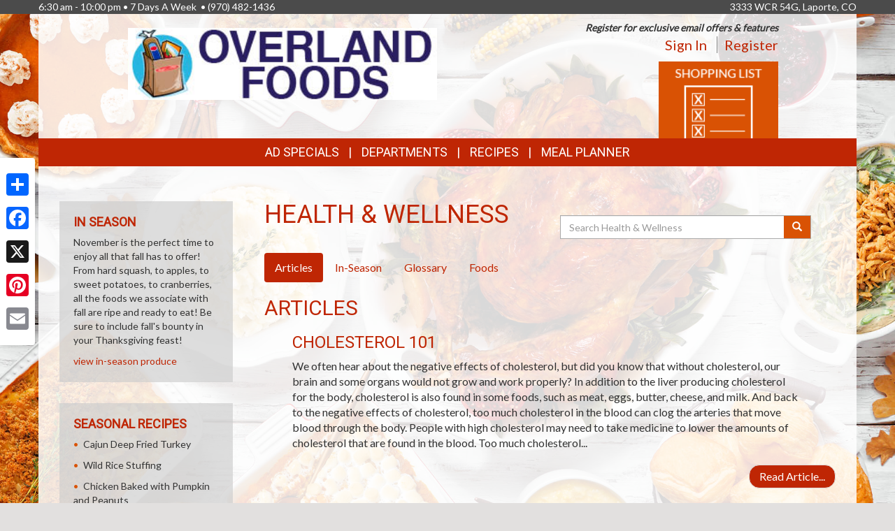

--- FILE ---
content_type: text/html; charset=UTF-8
request_url: https://overlandfoods.com/health_wellness?page=4
body_size: 11741
content:
<!DOCTYPE html>
<html lang="en">
<head>
    <meta charset="utf-8">
    <meta http-equiv="X-UA-Compatible" content="IE=edge">
    <meta name="viewport" content="width=device-width, initial-scale=1">
    <title>Overland Foods  | Health &amp; Wellness | Articles</title>

    <link rel="apple-touch-icon" sizes="180x180" href="/apple-touch-icon.png">
    <link rel="icon" type="image/png" sizes="32x32" href="/favicon-32x32.png">
    <link rel="icon" type="image/png" sizes="16x16" href="/favicon-16x16.png">
    <link rel="manifest" href="/site.webmanifest">
    <link rel="mask-icon" href="/safari-pinned-tab.svg" color="#5bbad5">
    <meta name="msapplication-TileColor" content="#da532c">
    <meta name="theme-color" content="#ffffff">

    <link rel="stylesheet" href="https://maxcdn.bootstrapcdn.com/bootstrap/3.3.7/css/bootstrap.min.css" integrity="sha384-BVYiiSIFeK1dGmJRAkycuHAHRg32OmUcww7on3RYdg4Va+PmSTsz/K68vbdEjh4u" crossorigin="anonymous">
    <link rel="stylesheet" href="https://maxcdn.bootstrapcdn.com/bootstrap/3.3.7/css/bootstrap-theme.min.css" integrity="sha384-rHyoN1iRsVXV4nD0JutlnGaslCJuC7uwjduW9SVrLvRYooPp2bWYgmgJQIXwl/Sp" crossorigin="anonymous">
    <link href="/vendor/Font-Awesome-4.4.0/css/font-awesome.min.css" rel="stylesheet" type="text/css" />

    <!--[if lt IE 9]>
    <script src="https://oss.maxcdn.com/html5shiv/3.7.3/html5shiv.min.js"></script>
    <script src="https://oss.maxcdn.com/respond/1.4.2/respond.min.js"></script>
    <![endif]-->

    <link rel="stylesheet" href="/template-2017/css/main.css?20240712">
    <link rel="stylesheet" href="/template-2017/css/components/feature_sections.css?20240620">
    <link type="text/css" href="/template-2017/css/components/mobileFixedNavbar.css?20240229" rel="stylesheet">
    <link type="text/css" href="/template-2017/css/components/social-share.css" rel="stylesheet">

    <link href="https://fonts.googleapis.com/css?family=Mr+Dafoe" rel="stylesheet">
<link href="https://fonts.googleapis.com/css?family=Lato" rel="stylesheet">
<link href="https://fonts.googleapis.com/css?family=Roboto" rel="stylesheet">

<style type="text/css">

/*
 * -----------------------------------
 *     html elements
 * -----------------------------------
 */

body {
    background: url(//files.mschost.net/wave/css/images/thanksgivingtablebackground_jpg.jpeg) #E2E0DF center center fixed no-repeat;
    background-size: cover;
}

body, html {
    color:#333;
}

h1, h2, h3, h4 {
    color:#BF2604;
}

a, a:link, a:active, a:visited, a:hover {
    color:#BF2604;
}

/*
 * -----------------------------------
 *      typeography
 * -----------------------------------
 */
body,html {
    font-family: 'Lato', Arial, Helvetica, sans-serif;
    font-size:14px;
}

h1, h2, h3, h4, .title {
    font-family: 'Roboto', Arial Narrow, Helvetica, Arial, sans-serif;
    font-weight:100;
    text-transform: uppercase;
}

.main_navigation li.nav_item {
  font-family: 'Roboto', Arial Narrow, Helvetica, Arial, sans-serif;
  line-height: 40px;
  font-size: 18px;
  font-weight:100;
  text-transform: uppercase;
}

@media (max-width: 992px) {
  .main_navigation li.nav_item{
    font-size: 17px;
  }
}
.main_navigation ul.dropdown-menu {
  font-weight:normal;
  text-transform: uppercase;
  font-family: 'Roboto', Arial Narrow, Helvetica, Arial, sans-serif;
  font-size: 14px;
  line-height: 14px;
}

.footer-title {
    font-size: 16px;
    color: #FFF;
}

/*
 * -----------------------------------
 *      class components
 * -----------------------------------
 */

.page-color, .title.page-color, a.page-color-link, a.page-color-link:link, a.page-color-link:active, a.page-color-link:visited, a.page-color-link:hover {
    color:#333;
}

.title, .title_color {
    color:#BF2604;
}

.inverse_header_color {
    background:#BF2604;
    color:#FFF;
}

.title_inverse_color {
    background:#B7A781;
    color:#FFF;
}

.link_color {
    color:#BF2604;
}

.no-transform {
    text-transform: none;
}

.nav_color, .nav_color a {
    background:#BF2604;
    color:#FFF;
}

.nav_color a:focus, .nav_color a:hover {
    text-decoration: none;
}

.nav_color .dropdown-menu > li > a {
    color: #FFF;
}

.nav_color .dropdown-menu > li > a:focus, .nav_color .dropdown-menu > li > a:hover {
    background:#B7A781;
}

.nav_hover_color > li > a:focus, .nav_hover_color > li > a:hover {
    text-decoration: none;
    background-color: #B7A781;
}

.nav_hover_color > li > a {
    display: block;
}

.button_color {
    background:#D95204;
    border-color:#D95204;
    color:#FFF;
}

ul.button_color_list {
    list-style-type: none;
}

ul.button_color_list li:before {
    /* Unicode bullet symbol */
    content: '\2022 ';
    /* Bullet color */
    color: #D95204;
    padding-right: 0.5em;
}

ul.bullet_color_list {
    list-style-type: none;
}

ul.bullet_color_list li:before{
    /* Unicode bullet symbol */
    content: '\2022 ';
    /* Bullet color */
    color: #BF2604;
    padding-right: 0.5em;
}

.bullet_color {
    color: #BF2604;
}

.feature-section.theme-colored .feature-box.first .feature-box-background, .feature-box.first .feature-box-background.theme-colored {
    background-color: #D95204;
}
.feature-section.theme-colored .feature-box.second .feature-box-background, .feature-box.second .feature-box-background.theme-colored {
    background-color: #731702;
}
.feature-section.theme-colored .feature-box.third .feature-box-background, .feature-box.third .feature-box-background.theme-colored {
    background-color: #F29F05;
}

/*
 * -----------------------------------
 *      bootstrap overrides
 * -----------------------------------
 */
.nav-pills > li.active > a, .nav-pills > li.active > a:focus, .nav-pills > li.active > a:hover {
    color: #fff;
    background-color: #BF2604;
}

.nav > li > a:focus, .nav > li > a:hover {
    color: #fff;
    background-color: #B7A781;
}

ul.pager a {
    color: #fff;
    background-color: #BF2604;
}

ul.pager a:focus, ul.pager a:hover {
    color: #fff;
    background-color: #B7A781;
}

.pagination > .active > a, .pagination > .active > a:focus, .pagination > .active > a:hover, .pagination > .active > span, .pagination > .active > span:focus, .pagination > .active > span:hover {
    color: #fff;
    background-color: #BF2604;
    border-color: #BF2604;
}

.pagination > li > a, .pagination > li > span {
    color: #BF2604;
    background-color: #fff;
    border: 1px solid #ddd;
}

.search-box-widget .input-group-btn > .btn {
    background-color:#D95204;
}
/*
 * -----------------------------------
 *      sections
 * -----------------------------------
 */

#pageContainer {
    background:;
}

#pageContent {
    background:rgba(255,255,255,.85) !important;
}


/* if no header color and no wrapper color, use the page_bg-color */
header {
    background:rgba(255,255,255,.85) !important;
}


.swiper-button {
    
    color: #ccc;
}

.swiper-pagination .swiper-pagination-bullet-active {
    
    background: #ccc;
}

#storeAppFooterLogo {
    background-color: #43d4df;
}


#at4-share a.at-share-btn.at-svc-facebook .at-icon-wrapper {
    background-color: #D95204 !important;
}

#at4-share a.at-share-btn.at-svc-twitter .at-icon-wrapper {
    background-color: #731702 !important;
}

#at4-share a.at-share-btn.at-svc-pinterest_share .at-icon-wrapper {
    background-color: #F29F05 !important;
}

#at4-share a.at-share-btn.at-svc-compact .at-icon-wrapper {
    background-color: #BF2604 !important;
}

</style>

    <script>
var MSCWave = {
    publicApiUrl: "https://overlandfoods.com",
    siteDomain: "overlandfoods.com",
    siteId: 21170,
    normalizePagePath: function(page_path) {
        if(page_path.substr(0,1) !== '/') {
            page_path = '/' + page_path;
        }
        return page_path;
    },
    getAdminApiUrl: function(page_path) {
        return this.adminApiUrl + this.normalizePagePath(page_path);
    },
    getPublicApiUrl: function(page_path) {
        return this.publicApiUrl + this.normalizePagePath(page_path);
    },
    getWebUrl: function(page_path) {
        return "https://" + this.siteDomain + this.normalizePagePath(page_path);
    }
};
</script>
    <meta name="keywords" content="grocery store, supermarket, fresh produce, deli, local, independent grocer, meat, bakery">
<meta name="description" content="Overland Foods  proudly serves the Laporte,CO area.  Come in for the best grocery experience in town.  We&#039;re open 6:30 am - 10:00 pm7 Days A Week&amp;nbsp;">

<meta name="referrer" content="always">

<meta name="geo.placename" content="Laporte,CO">
<meta name="geo.region" content="US-CO">

        <link type="text/css" href="/template-2017/css/pages/health_wellness.css?20181127" rel="stylesheet">

    

    
</head>
<body>
    
        <!-- Social Media Share Buttons -->
    <div id="social-share-sidebar" class="a2a_kit a2a_kit_size_32 a2a_floating_style a2a_vertical_style">
        <a class="a2a_dd" href="https://www.addtoany.com/share"></a>
        <a class="a2a_button_facebook"></a>
        <a class="a2a_button_x"></a>
        <a class="a2a_button_pinterest"></a>
        <a class="a2a_button_email"></a>
    </div>
    <script defer src="https://static.addtoany.com/menu/page.js"></script>
    
    <aside id="topHeader" class="navbar-fixed-top hidden-sm hidden-xs" role="complementary" aria-label="Store Hours and Location">
    <div class="container">

        <div class="row">

            <div class="left_section" itemscope itemtype="//schema.org/LocalBusiness" aria-label="Store hours and phone number">
                <!-- Monday-Saturday 8:00 am - 7:00pm • Sunday 12:00 am - 4:00 pm • (480) 639-1200 -->
                6:30 am - 10:00 pm • 7 Days A Week&nbsp; •
                <span itemprop="telephone">(970) 482-1436</span>
            </div>

            <div class="right_section" >
                                <div id="store_address" itemscope itemtype="//schema.org/LocalBusiness" aria-label="Store Address">
                3333 WCR 54G, Laporte, CO
                </div>
                            </div>

        </div>

    </div>
</aside> <!-- /top_header -->

    <div id="pageContainer" class="container">

        <header>
            <div id="pageHeader" class="row hidden-xs">
                <div class="col-lg-10 col-lg-offset-1 col-md-12"> <!-- keeps content centered within page_wrap -->
                    <div class="page-header-left col-sm-6" itemscope itemtype="//schema.org/LocalBusiness" aria-label="Store Logo">
                <a href="//overlandfoods.com" aria-label="Return to home page">
                    <img itemprop="image logo" class="logo" src="https://files.mschost.net/logos/fd8b11_1772.jpg" aria-hidden="true" alt="" role="presentation">
                </a>
            </div>

    <div class="page-header-right col-sm-6">

        <div class="row">
            <div class="col-sm-12">&nbsp;
            
                            <div id="signinBlock" class="not-signed-in pull-right" role="navigation" aria-label="Register for an account">
        <div class="Xsignin-block-top Xtop-right">
            <em><strong>Register for exclusive email offers &amp; features</strong></em>
        </div>
        <div class="signin-block-bottom" style="text-align: right; margin-top: 0;">
            <span class="signin-left">
                <a href="/signin" title="Click to sign in to your account">Sign In</a>
            </span>

            <span class="signin-right">
                <a href="/register" title="Click to register for an account on our website">Register</a>
            </span>
        </div>
    </div>
                

            </div>
        </div>

        <!-- header feature section -->
        <div id="feature-section-2400052" class="feature-section theme-colored template2017_header_section header-feature-section row ">
    <h2 class="sr-only">Top Features</h2> 
    <ul class="feature-section-container">

                    <li id="feature-box-1750063" class="feature-box template2017_header_section first one-wide" data-box-template="feature_sections.box_content.box_image_content">
    <style>
    #feature-box-1750063 .feature-box-background {
        background-image: url("https://files.mschost.net/wave/images/feature_boxes/template-2017-header/ShoppingList.png");
    }
    #feature-box-1750063 .feature-box-background .inner {
        padding-top: 64.285714285714%; /* height/width of image */
    }

    </style>

<h3 class="sr-only">Shopping List</h3>
<a href="/shopping_list/" target=_self class="">
    <div class="feature-box-background feature-box-image-4063 ">
        <span class="inner">Goto Shopping List</span>
    </div>
</a>
</li>
        
</div>
 

    </div>
                </div>
            </div>

            <div id="mobileHeader" class="row visible-xs" style="display:none;">
                <nav class="navbar navbar-default navbar-fixed-top mobile_top_navbar">
    <div class="container">
        <div class="navbar-header">
                        <button type="button" class="navbar-toggle collapsed" data-toggle="collapse" data-target="#mobile_nav_collapsible">
                <span class="sr-only">Toggle navigation</span>
                <span class="icon-bar"></span>
                <span class="icon-bar"></span>
                <span class="icon-bar"></span>
            </button>
            
            <!-- icons for mobile nav bar is a feature section: -->
            <div class="pull-right mobile-navbar-icons">
            <ul id="feature-section-2400053" class="nav navbar-nav mobile-bar pull-right ">
        <li id="feature-box-1750073" class="first one-wide">
    <a href="/shopping_list/">
    <a href="/shopping_list/" >
        <span class="menu-icon" style="background-image: url('https://files.mschost.net/wave/images/feature_boxes/template-2017-mobile-nav/ShoppingList_Icon_mobile_inverse.png')"></span>
        Shopping List
    </a>
</li>
        <li id="feature-box-1750074" class="second one-wide">
    <a href="/ads/">
    <a href="/ads/" >
        <span class="menu-icon" style="background-image: url('https://files.mschost.net/wave/images/feature_boxes/template-2017-mobile-nav/Ads_icon_mobile_inverse.png')"></span>
        Ads
    </a>
</li>
</ul>
 
            </div>

            <!-- logo -->
                        <a class="navbar-brand" href="//overlandfoods.com" aria-label="Return to home page">
                            <img class="logo" src="https://files.mschost.net/logos/fd8b11_1772.jpg" aria-hidden="true" alt="" role="presentation">
                        </a>
                    </div>

        <!-- collapse menu: -->
        <div id="mobile_nav_collapsible" class="navbar-collapse navbar-default collapse" itemscope itemtype="//schema.org/LocalBusiness">

                        <div class="collapsible-item address">
                                    <strong>Location:</strong> 3333 WCR 54G, Laporte, CO
                    <a href="/location" style="padding-left: 10px;">Map <span class=" glyphicon glyphicon-map-marker"></span></a>
                            </div>

            <div class="collapsible-item store-hours">
                <strong>Hours: </strong>
                6:30 am - 10:00 pm • 7 Days A Week&nbsp;
            </div>

            <div class="collapsible-item phone-number">
                <strong>Phone: </strong>
                <span itemprop="telephone">(970) 482-1436</span>
            </div>

            <div class="collapsible-item menu">
                <strong>Navigation: </strong>
                <nav>
    <h2 class="sr-only">Mobile Navigation</h2>
    <ul class="nav nav-default menu">
                    <li class="nav_item nav_item_44 ">
            My Account:
            <ul class="nav nav-default menu">
                                <li class="nav_item nav_item_44 ">
                    <a href="/signin" >Sign In</a>
                </li>
                                <li class="nav_item nav_item_44 ">
                    <a href="/register" >Register</a>
                </li>
                            </ul>
        </li>
                            <li class="nav_item nav_item_6 ">
            <a href="/ads" target="">Ad Specials</a>
        </li>
                            <li class="nav_item nav_item_4 ">
            <a href="/jobs" target="">Career Opportunities</a>
        </li>
                            <li class="nav_item nav_item_2 ">
            <a href="/about" target="">About Us</a>
        </li>
                            <li class="nav_item nav_item_7 ">
            <a href="/recipes" target="">Recipes</a>
        </li>
                            <li class="nav_item nav_item_8 ">
            <a href="/health_wellness" target="">Health &amp; Wellness</a>
        </li>
                            <li class="nav_item nav_item_10 ">
            <a href="/news" target="">News</a>
        </li>
                            <li class="nav_item nav_item_16 ">
            <a href="/events" target="">Events</a>
        </li>
                            <li class="nav_item nav_item_15 ">
            <a href="/shopping_list" target="">Shopping List</a>
        </li>
                            <li class="nav_item nav_item_17 ">
            <a href="/planner" target="">Meal Planner</a>
        </li>
                            <li class="nav_item nav_item_19 ">
            <a href="/departments" target="">Departments</a>
        </li>
                            <li class="nav_item nav_item_22 ">
            <a href="/contact" target="">Contact</a>
        </li>
                </ul>
</nav>
             </div>

            <div class="collapsible-item close">
                <a data-toggle="collapse" data-target="#mobile_nav_collapsible" href="#">close</a>
            </div>

        </div>
        <!--/#mobile_nav_collapsible -->
    </div>
    <!--/.container -->
</nav>


            </div>

            <div id="mainNav" class="row hidden-xs">
                <nav class="navbar main_navigation">
    <h2 class="sr-only">Featured Links</h2>
    <ul class="inline-nav nav_color">
                    <li class="nav_item nav_item_6">
            <a href="/ads" target="">Ad Specials</a>
        </li>
                            <li class="nav_item nav_item_29 dropdown">
            <a class="dropdown-toggle" href="#" data-toggle="dropdown" role="button" aria-haspopup="true" aria-expanded="false">Departments</a>
            <ul class="dropdown-menu nav_color">
                                <li>
                    <a href="/departments/service" target="">Store Services</a>
                </li>
                                <li>
                    <a href="/departments/meat" target="">USDA Choice Meat</a>
                </li>
                                <li>
                    <a href="/departments/produce" target="">Fresh Produce</a>
                </li>
                                <li>
                    <a href="/departments/deli" target="">Hot &amp; Cold Deli</a>
                </li>
                                <li>
                    <a href="/departments/bakery" target="">Fresh Bakery</a>
                </li>
                                <li>
                    <a href="/departments/frozenfoods" target="">Frozen Foods</a>
                </li>
                                <li>
                    <a href="/departments/dairy" target="">Dairy</a>
                </li>
                                <li>
                    <a href="/departments/grocery" target="">Grocery</a>
                </li>
                                <li>
                    <a href="/departments/hbc" target="">Health &amp; Beauty</a>
                </li>
                                <li>
                    <a href="/departments/healthnutrition" target="">Organic</a>
                </li>
                                <li>
                    <a href="/departments/bulkfoods" target="">Floral</a>
                </li>
                            </ul>
        </li>
                            <li class="nav_item nav_item_7">
            <a href="/recipes" target="">Recipes</a>
        </li>
                            <li class="nav_item nav_item_17">
            <a href="/planner" target="">Meal Planner</a>
        </li>
                </ul>
</nav>                 
            </div>
        </header>

        <div id="pageContent" class="row">

                <div class="col-md-9 col-md-push-3 content-main health_wellness">
        
    <main role="main" aria-labelledby="layout_title">

        <div class="col-md-6">
            <h1 id="layout_title">Health &amp; Wellness</h1>
        </div>

        <div class="search-box-widget col-md-6 col-sm-12">
            <form action="/health_wellness/search" method="GET" role="search" class="form-inline" style="margin-bottom: 20px;">
                <div class="input-group" style="margin-top: 20px;width: 100%">
                    <label class="sr-only" for="hw-srch-input">Search</label>
                    <input class="form-control" placeholder="Search Health &amp; Wellness" name="srch" value="" id="hw-srch-input" type="text" aria-label="Search Health &amp; Wellness">
                    <div class="input-group-btn">
                        <button class="btn button_color" type="submit" aria-label="Submit your search"><span class="glyphicon glyphicon-search" aria-hidden="true" role="presentation"></span></button>
                    </div>
                </div>
            </form>
        </div>

        <div class="col-xs-12">
        <nav role="navigation" class="health_wellness_subnav" aria-label="Choose a section in health and wellness">
    <ul class="nav nav-pills" role="tablist">
        <li role="presentation" class="active"><a href="/health_wellness/articles" role="tab" aria-selected="true">Articles</a></li>
        <li role="presentation" class=""><a href="/health_wellness/in-season" role="tab" aria-selected="false">In-Season</a></li>
        <li role="presentation" class=""><a href="/health_wellness/glossary" role="tab" aria-selected="false">Glossary</a></li>
        <li role="presentation" class=""><a href="/health_wellness/foods" role="tab" aria-selected="false">Foods</a></li>
        
    </ul>
</nav>
        </div>

        <div class="col-xs-12">
        
<h2>Articles</h2>


<ul class="article-list">
    <li>
        <section class="article-summary" aria-labelledby="article-title-326">
            <h3 id="article-title-326">Cholesterol 101</h3>
                        <p class="hidden-sm hidden-xs">We often hear about the negative effects of cholesterol, but did you know that without cholesterol, our brain and some organs would not grow and work properly? In addition to the liver producing cholesterol for the body, cholesterol is also found in some foods, such as meat, eggs, butter, cheese, and milk.
And back to the negative effects of cholesterol, too much cholesterol in the blood can clog the arteries that move blood through the body. People with high cholesterol may need to take medicine to lower the amounts of cholesterol that are found in the blood. Too much cholesterol...</p>
            <nav aria-label="Goto Article Cholesterol 101">
                <ul class="pager">
                    <li class="next"><a href="https://overlandfoods.com/health_wellness/articles/326/cholesterol-101">Read Article...</a></li>
                </ul>
            </nav>
        </section>
    </li>
    <li>
        <section class="article-summary" aria-labelledby="article-title-327">
            <h3 id="article-title-327">5 Tips for Maintaining a Healthy Weight</h3>
                        <p class="hidden-sm hidden-xs">Have you ever started a specific diet, met your weight loss goal, and then packed the pounds back on after you stopped the diet? You&amp;rsquo;re not alone. Diets are not meant for everyone. If you want to lose weight and maintain a healthy weight, keep these tips in mind:
&amp;nbsp;

Don&amp;rsquo;t skip breakfast. Breakfast gives you the energy you need to get you through the day. If you have ever skipped breakfast on a regular basis, you probably know that you will be starving by the time lunch rolls around, which means you usually eat more at lunchtime, right? People...</p>
            <nav aria-label="Goto Article 5 Tips for Maintaining a Healthy Weight">
                <ul class="pager">
                    <li class="next"><a href="https://overlandfoods.com/health_wellness/articles/327/5-tips-for-maintaining-a-healthy-weight">Read Article...</a></li>
                </ul>
            </nav>
        </section>
    </li>
    <li>
        <section class="article-summary" aria-labelledby="article-title-328">
            <h3 id="article-title-328">How to Plan for Healthier Breakfasts</h3>
                        <p class="hidden-sm hidden-xs">Did you know that people who eat breakfast on a regular basis kick-start their metabolism, tend to eat fewer calories through the day, tend to make better food choices through the day, do better in school, and are more active?
When planning healthy breakfast options it&amp;rsquo;s important to keep these things in mind:

Any breakfast is better than no breakfast.
Plan ahead. Make sure your kitchen is stocked with a variety of foods.
Accept that, sometimes, eating-on-the-go is necessary.
Include protein and fiber to fuel your body in between meals.
Avoid sugary foods and drinks.

When making healthy breakfast plans,...</p>
            <nav aria-label="Goto Article How to Plan for Healthier Breakfasts">
                <ul class="pager">
                    <li class="next"><a href="https://overlandfoods.com/health_wellness/articles/328/how-to-plan-for-healthier-breakfasts">Read Article...</a></li>
                </ul>
            </nav>
        </section>
    </li>
    <li>
        <section class="article-summary" aria-labelledby="article-title-329">
            <h3 id="article-title-329">5 Reasons to Brown Bag</h3>
                        <p class="hidden-sm hidden-xs">There are some people who pack their lunch every day. And then there are some people who eat out every day. If you fall into the latter group and you&amp;rsquo;re wanting to brown bag it more often, here are five reasons why you should pack your lunch.
Control. Do you find yourself eating less healthy foods because you&amp;rsquo;re limited with options near the office? When you pack your own lunch, you&amp;rsquo;re more in control of what you eat.
Energy. Don&amp;rsquo;t you hate it when you eat a big lunch and then get sleepy at 3:00pm? When you pack your own...</p>
            <nav aria-label="Goto Article 5 Reasons to Brown Bag">
                <ul class="pager">
                    <li class="next"><a href="https://overlandfoods.com/health_wellness/articles/329/5-reasons-to-brown-bag">Read Article...</a></li>
                </ul>
            </nav>
        </section>
    </li>
    <li>
        <section class="article-summary" aria-labelledby="article-title-330">
            <h3 id="article-title-330">You May Want to Rethink the 5-Second Rule</h3>
                        <p class="hidden-sm hidden-xs">How many times have you witnessed someone dropping a piece of food on the floor and quickly picking it up, saying, &amp;ldquo;It&amp;rsquo;s still edible because of the 5-second rule!&amp;rdquo;
The reality is that this rule should be ruled out. While it&amp;rsquo;s true that a just-mopped kitchen floor is cleaner than, say, the carpet in a living room, there&amp;rsquo;s also the fact that the mop itself is probably not squeaky clean and is harboring bacteria. And bacteria on the floor can attach to foods faster than Speedy Gonzalez. Foods with wet surfaces, like an orange segment, really pick up bacteria super...</p>
            <nav aria-label="Goto Article You May Want to Rethink the 5-Second Rule">
                <ul class="pager">
                    <li class="next"><a href="https://overlandfoods.com/health_wellness/articles/330/you-may-want-to-rethink-the-5-second-rule">Read Article...</a></li>
                </ul>
            </nav>
        </section>
    </li>
    <li>
        <section class="article-summary" aria-labelledby="article-title-331">
            <h3 id="article-title-331">Zinc 101</h3>
                        <p class="hidden-sm hidden-xs">An essential mineral, zinc can be found naturally in some foods, in dietary supplements, and as an additive to some foods. And when it comes to the body, zinc serves several purposes. It helps with immune function, it helps with cell division, it helps maintain skin and mucosal membranes (which help heal wounds), and it is necessary for proper sense of smell and taste, just to name a few.
Most people get enough zinc in the foods they already consume, but a severe zinc deficiency can create problems such as slowed growth in children, skin and vision problems, loss of...</p>
            <nav aria-label="Goto Article Zinc 101">
                <ul class="pager">
                    <li class="next"><a href="https://overlandfoods.com/health_wellness/articles/331/zinc-101">Read Article...</a></li>
                </ul>
            </nav>
        </section>
    </li>
    <li>
        <section class="article-summary" aria-labelledby="article-title-332">
            <h3 id="article-title-332">10 Ways to Use Coconut Oil</h3>
                        <p class="hidden-sm hidden-xs">Coconut oil does it all. It is used in cooking, it is used as a cleaning agent, it is used for beauty, and so much more. And while coconut oil is high in saturated fat, that&amp;rsquo;s not stopping people from using it sparingly with cooking. Everything in moderation, right?
&amp;nbsp;
One interesting bit of information about coconut oil is that it gives HDL [good] cholesterol a boost. Home cooks are experimenting with coconut oil in baking, like using solid coconut oil instead of butter or vegetable shortening to make pie crust, and when making ethnic dishes, such as Thai dishes....</p>
            <nav aria-label="Goto Article 10 Ways to Use Coconut Oil">
                <ul class="pager">
                    <li class="next"><a href="https://overlandfoods.com/health_wellness/articles/332/10-ways-to-use-coconut-oil">Read Article...</a></li>
                </ul>
            </nav>
        </section>
    </li>
    <li>
        <section class="article-summary" aria-labelledby="article-title-333">
            <h3 id="article-title-333">Meatless Monday: Buffalo Wing-Inspired Cauliflower Bites</h3>
                        <p class="hidden-sm hidden-xs">The next time you&amp;rsquo;re planning a party, put this meatless appetizer on the menu and watch your crowd get wowed. Your family members and friends who prefer meatless dishes will love this cauliflower recipe that will have them delighting in the tangy taste.
Meatless Monday; Buffalo Wing-Inspired Cauliflower Bites
Ingredients

6 tablespoons bottled hot sauce
4 tablespoons butter, melted
1 tablespoon white vinegar
&amp;frac12; teaspoon garlic powder
Salt, to taste
Black Pepper, to taste
2 cups Panko
1 small head cauliflower, florets cut into bite-sized pieces
Cooking spray

Directions
Line a baking sheet with parchment paper. Preheat oven to 375...</p>
            <nav aria-label="Goto Article Meatless Monday: Buffalo Wing-Inspired Cauliflower Bites">
                <ul class="pager">
                    <li class="next"><a href="https://overlandfoods.com/health_wellness/articles/333/meatless-monday-buffalo-wing-inspired-cauliflower-bites">Read Article...</a></li>
                </ul>
            </nav>
        </section>
    </li>
    <li>
        <section class="article-summary" aria-labelledby="article-title-334">
            <h3 id="article-title-334">Meatless Monday: Open-Faced Lentil Sandwich</h3>
                        <p class="hidden-sm hidden-xs">This dish is so delicious and nutritious you can eat it for breakfast, lunch, or dinner. Lentils are loaded with iron and B vitamins, and they&amp;rsquo;re high in fiber, which means you&amp;rsquo;ll feel full longer. Eat this dish for breakfast and you&amp;rsquo;ll be good until lunch. Cooked lentils are a great ingredient to have on hand for this easy-to-make sandwich.
Meatless Monday: Open-Faced Lentil Sandwich
Ingredients

1 tablespoon olive oil
&amp;frac14; of a small sweet onion, finely chopped
3 garlic cloves, minced
2 to 3 cups cooked brown lentils
&amp;frac12; teaspoon paprika
2 teaspoons soy sauce
Black pepper, to taste...</p>
            <nav aria-label="Goto Article Meatless Monday: Open-Faced Lentil Sandwich">
                <ul class="pager">
                    <li class="next"><a href="https://overlandfoods.com/health_wellness/articles/334/meatless-monday-open-faced-lentil-sandwich">Read Article...</a></li>
                </ul>
            </nav>
        </section>
    </li>
    <li>
        <section class="article-summary" aria-labelledby="article-title-335">
            <h3 id="article-title-335">Vitamins and Minerals for Optimal Health</h3>
                        <p class="hidden-sm hidden-xs">Most of us know that the body needs vitamins and minerals for optimal health and that vitamins and minerals can be found in everyday foods, but do you know the difference between vitamins and minerals?
Vitamins are organic substances made by animals or plants and are either fat soluble or water soluble. Fat-soluble vitamins (A, D, E, and K) dissolve in fat and can be stored in the body. Water-soluble vitamins (C and B-complex vitamins) dissolve in water before the body can absorb them. Minerals are inorganic substances that come from the soil and water and are absorbed by plants...</p>
            <nav aria-label="Goto Article Vitamins and Minerals for Optimal Health">
                <ul class="pager">
                    <li class="next"><a href="https://overlandfoods.com/health_wellness/articles/335/vitamins-and-minerals-for-optimal-health">Read Article...</a></li>
                </ul>
            </nav>
        </section>
    </li>
</ul>

<div class="text-center">
        <nav aria-label="Articles Pager">
            <ul class="pagination">
            <li class="">    <a href="https://overlandfoods.com/health_wellness?page=3" aria-label="Previous" rel="nofollow" title="Previous Page">        <span aria-hidden="true">&laquo;</span>    </a></li><li><a href="https://overlandfoods.com/health_wellness?page=1" title="go to page 1">1</a></li><li><a href="https://overlandfoods.com/health_wellness?page=2" title="go to page 2">2</a></li><li><a href="https://overlandfoods.com/health_wellness?page=3" title="go to page 3">3</a></li><li class="active"><span>4 <span class="sr-only">(current)</span></span></li><li><a href="https://overlandfoods.com/health_wellness?page=5" title="go to page 5">5</a></li><li><a href="https://overlandfoods.com/health_wellness?page=6" title="go to page 6">6</a></li><li><a href="https://overlandfoods.com/health_wellness?page=7" title="go to page 7">7</a></li><li><a href="https://overlandfoods.com/health_wellness?page=8" title="go to page 8">8</a></li><li><a href="https://overlandfoods.com/health_wellness?page=9" title="go to page 9">9</a></li><li><a href="https://overlandfoods.com/health_wellness?page=10" title="go to page 10">10</a></li><li class="disabled"><span aria-hidden="true">...</span></li><li><a href="https://overlandfoods.com/health_wellness?page=29" title="go to first page">29</a></li><li class="">    <a href="https://overlandfoods.com/health_wellness?page=5" aria-label="Next" rel="nofollow" title="Next Page">        <span aria-hidden="true">&raquo;</span>    </a></li>            </ul>
        </nav>
        
</div>

        </div>

    </main>
        <div class="clearfix"></div>
    </div>

    <div class="col-md-3 col-md-pull-9 content-left ">
        
    
            <aside class="left-sidebar in-season" role="complementary" aria-labelledby="in_season_sidebar_title">
    <h2 id="in_season_sidebar_title">
        In Season
    </h2>

    <p style="">November is the perfect time to enjoy all that fall has to offer! From hard squash, to apples, to sweet potatoes, to cranberries, all the foods we associate with fall are ripe and ready to eat! Be sure to include fall&#039;s bounty in your Thanksgiving feast! </p><a href="/health_wellness/in-season">view in-season produce</a>
</aside>    
    <aside class="left-sidebar recipes" role="complementary" aria-labelledby="recipes_sidebar_title">

    <h2 id="recipes_sidebar_title">
        Seasonal Recipes
    </h2>

    <ul class="recipe-list button_color_list">
            <li><a rel="nofollow" href="https://overlandfoods.com/recipes/21790/cajun-deep-fried-turkey">Cajun Deep Fried Turkey</a></li>
            <li><a rel="nofollow" href="https://overlandfoods.com/recipes/18988/wild-rice-stuffing">Wild Rice Stuffing</a></li>
            <li><a rel="nofollow" href="https://overlandfoods.com/recipes/20653/chicken-baked-with-pumpkin-and-peanuts">Chicken Baked with Pumpkin and Peanuts</a></li>
            <li><a rel="nofollow" href="https://overlandfoods.com/recipes/3822/honey-basted-turkey">Honey Basted Turkey</a></li>
            <li><a rel="nofollow" href="https://overlandfoods.com/recipes/19063/apple-raisin-stuffing">Apple Raisin Stuffing</a></li>
            <li><a rel="nofollow" href="https://overlandfoods.com/recipes/20645/tuscan-lamb-ragu">Tuscan Lamb Ragu</a></li>
            <li><a rel="nofollow" href="https://overlandfoods.com/recipes/779/hearty-vegetable-and-potato-soup">Hearty Vegetable and Potato Soup</a></li>
            <li><a rel="nofollow" href="https://overlandfoods.com/recipes/19420/bombay-turkey-turkey-in-fruity-curry-sauce">Bombay Turkey    Turkey in Fruity Curry Sauce</a></li>
            <li><a rel="nofollow" href="https://overlandfoods.com/recipes/14394/beef-stew-with-red-wine">Beef Stew with Red Wine</a></li>
        </ul>

</aside>

    <aside class="left-sidebar colors" role="complementary" aria-labelledby="colors_sidebar_title">
    <h2 id="colors_sidebar_title">
        Produce Color
    </h2>
    <p>Produce that share color often share health benefits. Learn about eating by color!</p>
    <ul class="produce-colors-list">
        <li class="blue"><a href="/health_wellness/colors/blue">Blue</a></li>
        <li class="red"><a href="/health_wellness/colors/red">Red</a></li>
        <li class="green"><a href="/health_wellness/colors/green">Green</a></li>
        <li class="white"><a href="/health_wellness/colors/white">White</a></li>
        <li class="orange"><a href="/health_wellness/colors/orange">Orange</a></li>
    </ul>
</aside>
            <aside class="left-sidebar glossary-terms" role="complementary" aria-labelledby="glossary_sidebar_title">
    <h2 id="glossary_sidebar_title">
        Glossary of Terms
    </h2>

    <ul class="list button_color_list">
            
                <li><a href="/health_wellness/glossary/antioxidants">antioxidants</a></li>
            
                <li><a href="/health_wellness/glossary/myricetin">myricetin</a></li>
            
                <li><a href="/health_wellness/glossary/magnesium">magnesium</a></li>
            
                <li><a href="/health_wellness/glossary/potassium">potassium</a></li>
            
                <li><a href="/health_wellness/glossary/pectin">pectin</a></li>
            
                <li><a href="/health_wellness/glossary/monounsaturated-fat">monounsaturated fat</a></li>
            
                <li><a href="/health_wellness/glossary/indoles">indoles</a></li>
            
                <li><a href="/health_wellness/glossary/anthocyanin1">anthocyanin1</a></li>
            
                <li><a href="/health_wellness/glossary/catechin">catechin</a></li>
            
                <li><a href="/health_wellness/glossary/elegiac-acid">elegiac acid</a></li>
        </ul>

    <a href="/health_wellness/glossary" class="moreLink">view all glossary terms</a>

</aside>    
        <div class="clearfix"></div>
    </div>
            <div class="clearfix"></div>

        </div>

    </div>
    <!-- /#pageContainer -->
    <div id="pageContainerSpacer"></div>

    

    <footer>

        <div class="container">

            <div class="row">
                <div class="footer_nav_container col-sm-7 hidden-sm hidden-xs">
                
                <nav class="footer-categorized-menu" aria-label="Full Site Menu">
    <h2 class="sr-only">Full Site Menu</h2>
    <ul class="col-sm-3">
                    <li class="nav_item nav_item_36">
            <div class="category-header">Our Store</div>
                        <ul class="group-list">
                                <li>
                    <a href="/about" target="" class="footer_nav_item_link">About Us</a>
                </li>
                                                <li>
                    <a href="/departments" target="" class="footer_nav_item_link">Departments</a>
                </li>
                                                <li>
                    <a href="/contact" target="" class="footer_nav_item_link">Contact</a>
                </li>
                                            </ul>
        </li>
                                    <li class="nav_item nav_item_37">
            <div class="category-header">Features</div>
                        <ul class="group-list">
                                <li>
                    <a href="/recipes" target="" class="footer_nav_item_link">Recipes</a>
                </li>
                                                <li>
                    <a href="/health_wellness" target="" class="footer_nav_item_link">Health &amp; Wellness</a>
                </li>
                                                <li>
                    <a href="/planner" target="" class="footer_nav_item_link">Meal Planner</a>
                </li>
                                                <li>
                    <a href="/shopping_list" target="" class="footer_nav_item_link">Shopping List</a>
                </li>
                                                <li>
                    <a href="/nu_val" target="" class="footer_nav_item_link">Nu-Val</a>
                </li>
                                            </ul>
        </li>
                                        </ul>
            <ul class="col-sm-3">
                                        <li class="nav_item nav_item_6">
            <a class="footer_nav_item_link" href="/ads" target="">Ad Specials</a>
        </li>
                                            <li class="nav_item nav_item_39">
            <div class="category-header">My Account</div>
                        <ul class="group-list">
                                <li>
                    <a href="/signin" target="" class="footer_nav_item_link">Sign In</a>
                </li>
                                                <li>
                    <a href="/register" target="" class="footer_nav_item_link">Register</a>
                </li>
                                            </ul>
        </li>
                                    <li class="nav_item nav_item_10">
            <a class="footer_nav_item_link" href="/news" target="">News</a>
        </li>
                                                </ul>
            <ul class="col-sm-3">
                                        <li class="nav_item nav_item_16">
            <a class="footer_nav_item_link" href="/events" target="">Events</a>
        </li>
                                            <li class="nav_item nav_item_4">
            <a class="footer_nav_item_link" href="/jobs" target="">Career Opportunities</a>
        </li>
                                </ul>
</nav>
                 </div>

                                <div class="store_app_container col-md-3 col-xs-8 text-center">
                                            <section id="storeAppFooterNav" role="region" aria-label="Our Mobile App">
    <h2 class="footer-title col-xs-12 text-left">Download Our App</h2>

    <div class="col-md-5 col-xs-6">
        <img id="storeAppFooterLogo" src="https://nfc.mschost.net/images/Bright_Aisle_Logo.png" alt="Store app logo" />
    </div>

    <div class="col-md-7 col-xs-6">
        <a id="storeAppFooterAppleStoreLink" class="app_store_badge" href="https://itunes.apple.com/us/app/smartwhisk-grocery-shopping/id965368381" target="_blank" title="Download our mobile app from the Apple Store">
            <span class="sr-only">Download our mobile app from the Apple Store</span>
        </a>
    </div>

    <div class="col-md-7 col-xs-6">
        <a id="storeAppFooterGooglePlayLink" class="app_store_badge" href="https://play.google.com/store/apps/details?id=com.mediasolutionscorp.storeapp" target="_blank" title="Download our mobile app from Google Play">
            <span class="sr-only">Download our mobile app from Google Play</span>
        </a>
    </div>
</section>
                                    </div>
                
                <div class="social_icons_container col-md-2 col-xs-4 pull-right text-right">
                    <section id="socialMediaLinks" role="region" aria-label="Social Media Links">

    </section>
                </div>
            </div>

            <div class="row">
                <div class="footer_nav_container visible-sm" style="display:none;">
                
                <nav class="footer-categorized-menu" aria-label="Full Site Menu">
    <h2 class="sr-only">Full Site Menu</h2>
    <ul class="col-sm-3">
                    <li class="nav_item nav_item_36">
            <div class="category-header">Our Store</div>
                        <ul class="group-list">
                                <li>
                    <a href="/about" target="" class="footer_nav_item_link">About Us</a>
                </li>
                                                <li>
                    <a href="/departments" target="" class="footer_nav_item_link">Departments</a>
                </li>
                                                <li>
                    <a href="/contact" target="" class="footer_nav_item_link">Contact</a>
                </li>
                                            </ul>
        </li>
                                    <li class="nav_item nav_item_37">
            <div class="category-header">Features</div>
                        <ul class="group-list">
                                <li>
                    <a href="/recipes" target="" class="footer_nav_item_link">Recipes</a>
                </li>
                                                <li>
                    <a href="/health_wellness" target="" class="footer_nav_item_link">Health &amp; Wellness</a>
                </li>
                                                <li>
                    <a href="/planner" target="" class="footer_nav_item_link">Meal Planner</a>
                </li>
                                                <li>
                    <a href="/shopping_list" target="" class="footer_nav_item_link">Shopping List</a>
                </li>
                                                <li>
                    <a href="/nu_val" target="" class="footer_nav_item_link">Nu-Val</a>
                </li>
                                            </ul>
        </li>
                                        </ul>
            <ul class="col-sm-3">
                                        <li class="nav_item nav_item_6">
            <a class="footer_nav_item_link" href="/ads" target="">Ad Specials</a>
        </li>
                                            <li class="nav_item nav_item_39">
            <div class="category-header">My Account</div>
                        <ul class="group-list">
                                <li>
                    <a href="/signin" target="" class="footer_nav_item_link">Sign In</a>
                </li>
                                                <li>
                    <a href="/register" target="" class="footer_nav_item_link">Register</a>
                </li>
                                            </ul>
        </li>
                                    <li class="nav_item nav_item_10">
            <a class="footer_nav_item_link" href="/news" target="">News</a>
        </li>
                                                </ul>
            <ul class="col-sm-3">
                                        <li class="nav_item nav_item_16">
            <a class="footer_nav_item_link" href="/events" target="">Events</a>
        </li>
                                            <li class="nav_item nav_item_4">
            <a class="footer_nav_item_link" href="/jobs" target="">Career Opportunities</a>
        </li>
                                </ul>
</nav>
                 </div>
            </div>

            <div class="row">
                <div class="copyright_container col-sm-12 text-right">
                    Copyright &copy; 2025 Media Solutions Corp. All rights reserved. - <a href="/privacy">Terms &amp; Privacy Policy</a>
                </div>
            </div>

        </div>
    </footer>

    <script src="https://ajax.googleapis.com/ajax/libs/jquery/1.12.4/jquery.min.js"></script>
    <script src="https://maxcdn.bootstrapcdn.com/bootstrap/3.3.7/js/bootstrap.min.js" integrity="sha384-Tc5IQib027qvyjSMfHjOMaLkfuWVxZxUPnCJA7l2mCWNIpG9mGCD8wGNIcPD7Txa" crossorigin="anonymous"></script>

    
<script type="text/javascript">

    (function ($) {

        // allow closing nav by clicking the body
        var collapse_mobile_nav = function(e) {
            if($(e.target).hasClass('dropdown-toggle')) {
                //e.stopPropagation()
                return;
            }
            return $('#mobile_nav_collapsible').collapse('hide');
        }

        $('#mobile_nav_collapsible').on('show.bs.collapse', function() {
            $('body').on('click', collapse_mobile_nav);
        });

        $('#mobile_nav_collapsible').on('hide.bs.collapse', function() {
            $('body').off('click', collapse_mobile_nav);
        });

    }(jQuery));


</script>


    <script type="text/javascript" src="/template-2017/js/template.js?20181127" ></script>
        <script>
  (function(i,s,o,g,r,a,m){i['GoogleAnalyticsObject']=r;i[r]=i[r]||function(){
  (i[r].q=i[r].q||[]).push(arguments)},i[r].l=1*new Date();a=s.createElement(o),
  m=s.getElementsByTagName(o)[0];a.async=1;a.src=g;m.parentNode.insertBefore(a,m)
  })(window,document,'script','https://www.google-analytics.com/analytics.js','ga');

  
  ga('create', 'UA-24021706-1', 'auto', 'mscTracker');

ga('mscTracker.send', 'pageview');

  
  
  
  
</script>

    
</body>
</html>
